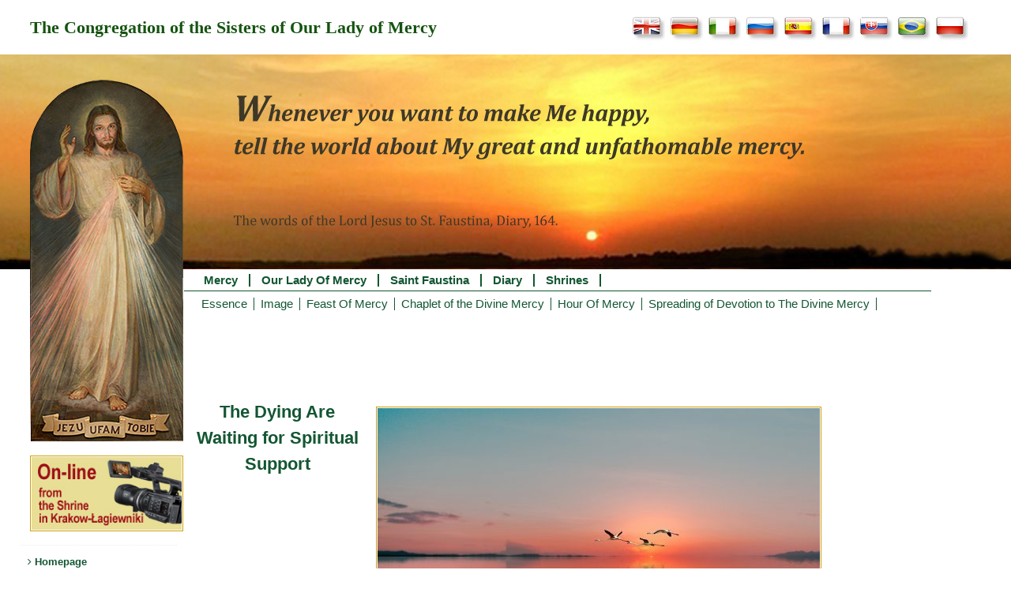

--- FILE ---
content_type: text/html; charset=UTF-8
request_url: https://www.saint-faustina.org/the-dying-are-waiting-for-spiritual-support/
body_size: 10957
content:





<!DOCTYPE html>
<html lang="en">
    <head>
        
    <!-- Google tag (gtag.js) -->
    <script async src="https://www.googletagmanager.com/gtag/js?id=G-LCRJYC9P2P"></script>
    <script>
        window.dataLayer = window.dataLayer || [];
        function gtag(){dataLayer.push(arguments);}
        gtag('js', new Date());
        gtag('config', 'G-LCRJYC9P2P');
    </script>
    <meta charset="UTF-8" />
    <meta name="viewport" content="width=device-width, initial-scale=1">
    <meta name="apple-itunes-app" content="app-id=1301359509">
    <meta property="og:image" content="https://www.faustyna.pl/zmbm/wp-content/themes/ZMBM_theme_1/img/headers/Faustyna_FG.jpg">
    <meta property="og:image:type" content="image/png">
    <meta property="og:image:width" content="195">
    <meta property="og:image:height" content="241">
    <meta http-equiv="cache-control" content="public, max-age=3600, must-revalidate" />
    <meta name="robots" content="max-image-preview:large" />                    <title>The Dying Are Waiting for Spiritual Support | Mercy - Saint Faustina - Diary - Jesus, I trust in You - Congregation</title>
                <link href="https://www.saint-faustina.org/wp-content/themes/ZMBM_theme_1/style.css?ver=1.4.9" rel="stylesheet" type="text/css" />
        <link href="https://www.saint-faustina.org/wp-content/themes/ZMBM_theme_1/editor-style.css?ver=1.0.0" rel="stylesheet" type="text/css" />
        <link href="https://www.saint-faustina.org/wp-content/themes/ZMBM_theme_1/faustyna-nowenna_1501.css" rel="stylesheet" type="text/css" />
        <link href="https://www.saint-faustina.org/wp-content/themes/ZMBM_theme_1/style_koronka.css?1768801358" rel="stylesheet" type="text/css" />
        <link rel="shortcut icon" href="https://www.saint-faustina.org/wp-content/themes/ZMBM_theme_1/favicon.ico" />
        <meta name='robots' content='max-image-preview:large' />
<link rel="alternate" title="oEmbed (JSON)" type="application/json+oembed" href="https://www.saint-faustina.org/wp-json/oembed/1.0/embed?url=https%3A%2F%2Fwww.saint-faustina.org%2Fthe-dying-are-waiting-for-spiritual-support%2F" />
<link rel="alternate" title="oEmbed (XML)" type="text/xml+oembed" href="https://www.saint-faustina.org/wp-json/oembed/1.0/embed?url=https%3A%2F%2Fwww.saint-faustina.org%2Fthe-dying-are-waiting-for-spiritual-support%2F&#038;format=xml" />
<style id='wp-img-auto-sizes-contain-inline-css' type='text/css'>
img:is([sizes=auto i],[sizes^="auto," i]){contain-intrinsic-size:3000px 1500px}
/*# sourceURL=wp-img-auto-sizes-contain-inline-css */
</style>
<style id='wp-emoji-styles-inline-css' type='text/css'>

	img.wp-smiley, img.emoji {
		display: inline !important;
		border: none !important;
		box-shadow: none !important;
		height: 1em !important;
		width: 1em !important;
		margin: 0 0.07em !important;
		vertical-align: -0.1em !important;
		background: none !important;
		padding: 0 !important;
	}
/*# sourceURL=wp-emoji-styles-inline-css */
</style>
<style id='wp-block-library-inline-css' type='text/css'>
:root{--wp-block-synced-color:#7a00df;--wp-block-synced-color--rgb:122,0,223;--wp-bound-block-color:var(--wp-block-synced-color);--wp-editor-canvas-background:#ddd;--wp-admin-theme-color:#007cba;--wp-admin-theme-color--rgb:0,124,186;--wp-admin-theme-color-darker-10:#006ba1;--wp-admin-theme-color-darker-10--rgb:0,107,160.5;--wp-admin-theme-color-darker-20:#005a87;--wp-admin-theme-color-darker-20--rgb:0,90,135;--wp-admin-border-width-focus:2px}@media (min-resolution:192dpi){:root{--wp-admin-border-width-focus:1.5px}}.wp-element-button{cursor:pointer}:root .has-very-light-gray-background-color{background-color:#eee}:root .has-very-dark-gray-background-color{background-color:#313131}:root .has-very-light-gray-color{color:#eee}:root .has-very-dark-gray-color{color:#313131}:root .has-vivid-green-cyan-to-vivid-cyan-blue-gradient-background{background:linear-gradient(135deg,#00d084,#0693e3)}:root .has-purple-crush-gradient-background{background:linear-gradient(135deg,#34e2e4,#4721fb 50%,#ab1dfe)}:root .has-hazy-dawn-gradient-background{background:linear-gradient(135deg,#faaca8,#dad0ec)}:root .has-subdued-olive-gradient-background{background:linear-gradient(135deg,#fafae1,#67a671)}:root .has-atomic-cream-gradient-background{background:linear-gradient(135deg,#fdd79a,#004a59)}:root .has-nightshade-gradient-background{background:linear-gradient(135deg,#330968,#31cdcf)}:root .has-midnight-gradient-background{background:linear-gradient(135deg,#020381,#2874fc)}:root{--wp--preset--font-size--normal:16px;--wp--preset--font-size--huge:42px}.has-regular-font-size{font-size:1em}.has-larger-font-size{font-size:2.625em}.has-normal-font-size{font-size:var(--wp--preset--font-size--normal)}.has-huge-font-size{font-size:var(--wp--preset--font-size--huge)}.has-text-align-center{text-align:center}.has-text-align-left{text-align:left}.has-text-align-right{text-align:right}.has-fit-text{white-space:nowrap!important}#end-resizable-editor-section{display:none}.aligncenter{clear:both}.items-justified-left{justify-content:flex-start}.items-justified-center{justify-content:center}.items-justified-right{justify-content:flex-end}.items-justified-space-between{justify-content:space-between}.screen-reader-text{border:0;clip-path:inset(50%);height:1px;margin:-1px;overflow:hidden;padding:0;position:absolute;width:1px;word-wrap:normal!important}.screen-reader-text:focus{background-color:#ddd;clip-path:none;color:#444;display:block;font-size:1em;height:auto;left:5px;line-height:normal;padding:15px 23px 14px;text-decoration:none;top:5px;width:auto;z-index:100000}html :where(.has-border-color){border-style:solid}html :where([style*=border-top-color]){border-top-style:solid}html :where([style*=border-right-color]){border-right-style:solid}html :where([style*=border-bottom-color]){border-bottom-style:solid}html :where([style*=border-left-color]){border-left-style:solid}html :where([style*=border-width]){border-style:solid}html :where([style*=border-top-width]){border-top-style:solid}html :where([style*=border-right-width]){border-right-style:solid}html :where([style*=border-bottom-width]){border-bottom-style:solid}html :where([style*=border-left-width]){border-left-style:solid}html :where(img[class*=wp-image-]){height:auto;max-width:100%}:where(figure){margin:0 0 1em}html :where(.is-position-sticky){--wp-admin--admin-bar--position-offset:var(--wp-admin--admin-bar--height,0px)}@media screen and (max-width:600px){html :where(.is-position-sticky){--wp-admin--admin-bar--position-offset:0px}}

/*# sourceURL=wp-block-library-inline-css */
</style>
<style id='classic-theme-styles-inline-css' type='text/css'>
/*! This file is auto-generated */
.wp-block-button__link{color:#fff;background-color:#32373c;border-radius:9999px;box-shadow:none;text-decoration:none;padding:calc(.667em + 2px) calc(1.333em + 2px);font-size:1.125em}.wp-block-file__button{background:#32373c;color:#fff;text-decoration:none}
/*# sourceURL=/wp-includes/css/classic-themes.min.css */
</style>
<link rel='stylesheet' id='blueimp-gallery-css' href='https://www.saint-faustina.org/wp-content/plugins/blueimp-lightbox/css/blueimp-gallery.css?ver=1.0.0' type='text/css' media='all' />
<link rel='stylesheet' id='blueimp-gallery-indicator-css' href='https://www.saint-faustina.org/wp-content/plugins/blueimp-lightbox/css/blueimp-gallery-indicator.css?ver=1.0.0' type='text/css' media='all' />
<link rel='stylesheet' id='blueimp-gallery-video-css' href='https://www.saint-faustina.org/wp-content/plugins/blueimp-lightbox/css/blueimp-gallery-video.css?ver=1.0.0' type='text/css' media='all' />
<link rel='stylesheet' id='main-style-css' href='https://www.saint-faustina.org/wp-content/plugins/category-post-list-widget/css/main.css?ver=6.9' type='text/css' media='all' />
<link rel='stylesheet' id='slick-style-css' href='https://www.saint-faustina.org/wp-content/plugins/category-post-list-widget/css/slick.css?ver=6.9' type='text/css' media='all' />
<link rel='stylesheet' id='slick-theme-css' href='https://www.saint-faustina.org/wp-content/plugins/category-post-list-widget/css/slick-theme.css?ver=6.9' type='text/css' media='all' />
<link rel='stylesheet' id='bwg_fonts-css' href='https://www.saint-faustina.org/wp-content/plugins/photo-gallery/css/bwg-fonts/fonts.css?ver=0.0.1' type='text/css' media='all' />
<link rel='stylesheet' id='sumoselect-css' href='https://www.saint-faustina.org/wp-content/plugins/photo-gallery/css/sumoselect.min.css?ver=3.4.6' type='text/css' media='all' />
<link rel='stylesheet' id='mCustomScrollbar-css' href='https://www.saint-faustina.org/wp-content/plugins/photo-gallery/css/jquery.mCustomScrollbar.min.css?ver=3.1.5' type='text/css' media='all' />
<link rel='stylesheet' id='bwg_googlefonts-css' href='https://fonts.googleapis.com/css?family=Ubuntu&#038;subset=greek,latin,greek-ext,vietnamese,cyrillic-ext,latin-ext,cyrillic' type='text/css' media='all' />
<link rel='stylesheet' id='bwg_frontend-css' href='https://www.saint-faustina.org/wp-content/plugins/photo-gallery/css/styles.min.css?ver=1.8.35' type='text/css' media='all' />
<link rel='stylesheet' id='ce_responsive-css' href='https://www.saint-faustina.org/wp-content/plugins/simple-embed-code/css/video-container.min.css?ver=2.5.1' type='text/css' media='all' />
<script type="text/javascript" src="https://www.saint-faustina.org/wp-includes/js/jquery/jquery.min.js?ver=3.7.1" id="jquery-core-js"></script>
<script type="text/javascript" src="https://www.saint-faustina.org/wp-includes/js/jquery/jquery-migrate.min.js?ver=3.4.1" id="jquery-migrate-js"></script>
<script type="text/javascript" src="https://www.saint-faustina.org/wp-content/plugins/category-post-list-widget/js/slick.min.js?ver=6.9" id="slick_js-js"></script>
<script type="text/javascript" src="https://www.saint-faustina.org/wp-content/plugins/photo-gallery/js/jquery.sumoselect.min.js?ver=3.4.6" id="sumoselect-js"></script>
<script type="text/javascript" src="https://www.saint-faustina.org/wp-content/plugins/photo-gallery/js/tocca.min.js?ver=2.0.9" id="bwg_mobile-js"></script>
<script type="text/javascript" src="https://www.saint-faustina.org/wp-content/plugins/photo-gallery/js/jquery.mCustomScrollbar.concat.min.js?ver=3.1.5" id="mCustomScrollbar-js"></script>
<script type="text/javascript" src="https://www.saint-faustina.org/wp-content/plugins/photo-gallery/js/jquery.fullscreen.min.js?ver=0.6.0" id="jquery-fullscreen-js"></script>
<script type="text/javascript" id="bwg_frontend-js-extra">
/* <![CDATA[ */
var bwg_objectsL10n = {"bwg_field_required":"field is required.","bwg_mail_validation":"This is not a valid email address.","bwg_search_result":"There are no images matching your search.","bwg_select_tag":"Select Tag","bwg_order_by":"Order By","bwg_search":"Search","bwg_show_ecommerce":"Show Ecommerce","bwg_hide_ecommerce":"Hide Ecommerce","bwg_show_comments":"Show Comments","bwg_hide_comments":"Hide Comments","bwg_restore":"Restore","bwg_maximize":"Maximize","bwg_fullscreen":"Fullscreen","bwg_exit_fullscreen":"Exit Fullscreen","bwg_search_tag":"SEARCH...","bwg_tag_no_match":"No tags found","bwg_all_tags_selected":"All tags selected","bwg_tags_selected":"tags selected","play":"Play","pause":"Pause","is_pro":"","bwg_play":"Play","bwg_pause":"Pause","bwg_hide_info":"Hide info","bwg_show_info":"Show info","bwg_hide_rating":"Hide rating","bwg_show_rating":"Show rating","ok":"Ok","cancel":"Cancel","select_all":"Select all","lazy_load":"0","lazy_loader":"https://www.saint-faustina.org/wp-content/plugins/photo-gallery/images/ajax_loader.png","front_ajax":"0","bwg_tag_see_all":"see all tags","bwg_tag_see_less":"see less tags"};
//# sourceURL=bwg_frontend-js-extra
/* ]]> */
</script>
<script type="text/javascript" src="https://www.saint-faustina.org/wp-content/plugins/photo-gallery/js/scripts.min.js?ver=1.8.35" id="bwg_frontend-js"></script>
<link rel="https://api.w.org/" href="https://www.saint-faustina.org/wp-json/" /><link rel="alternate" title="JSON" type="application/json" href="https://www.saint-faustina.org/wp-json/wp/v2/pages/10651" /><link rel="EditURI" type="application/rsd+xml" title="RSD" href="https://www.saint-faustina.org/xmlrpc.php?rsd" />
<meta name="generator" content="WordPress 6.9" />
<link rel="canonical" href="https://www.saint-faustina.org/the-dying-are-waiting-for-spiritual-support/" />
<link rel='shortlink' href='https://www.saint-faustina.org/?p=10651' />
<style type="text/css">
	/* Form Width */
	div#vfb-form-1 {
		width: auto;
	}
	/* Fieldsets */
	.vfb-form-1 fieldset {
		background-color: #eeeeee;
		border: 1px solid #d3d3d3;
	}

	/* Legends */
	.vfb-form-1 .vfb-legend {
		border-bottom: 1px solid #cccccc;
		color: #990000;
	}

	/* Sections */
	.vfb-form-1 .vfb-section-div {
		background-color: #d4d4d4;
		border: 0px solid ;
		color: #373737;
	}

		.vfb-form-1 .vfb-section-div h4 {
			border-bottom: 0px solid ;
		}

	/* Labels */
	.vfb-form-1 label.vfb-desc,
	.vfb-form-1 .verification,
	.vfb-form-1 .vfb-page-counter {
		font-weight: bold;
		font-size: 12px;
		color: #000000;
	}

		.vfb-form-1 label .vfb-required-asterisk {
			color: #bc1212;
		}

	/* Fields */
	.vfb-form-1 input.vfb-text,
	.vfb-form-1 textarea.vfb-textarea {
		background-color: #fafafa;
		font-weight: normal;
		font-size: 12px;
		color: #000000;
	}

	/* Descriptions */
	.vfb-form-1 li span label {
		font-weight: normal;
		font-size: 11px;
		color: #000000;
	}

	/* Instructions */
	.vfb-form-1 .vfb-item-instructions {
	    background-color: #e3e3e3;
	    border: 0px solid ;
	    color: #000000;
	}

	/* Paging Button */
	.vfb-form-1 .vfb-page-next {
		background-color: #5b8498;
		font-weight: normal;
		font-size: 12px;
		color: #ffffff;
	}

		.vfb-form-1 .vfb-page-next:hover {
			background-color: #3d5865;
		}

	/* Validation */
	.vfb-form-1 input.vfb-text.vfb-error,
	.vfb-form-1 input[type="text"].vfb-text.vfb-error,
	.vfb-form-1 input[type="tel"].vfb-text.vfb-error,
	.vfb-form-1 input[type="email"].vfb-text.vfb-error,
	.vfb-form-1 input[type="url"].vfb-text.vfb-error,
	.vfb-form-1 select.vfb-select.vfb-error,
	.vfb-form-1 textarea.vfb-textarea.vfb-error {
		border: 1px solid red;
	}

		.vfb-form-1 label.vfb-error {
			font-weight: bold;
			font-size: 11px;
			color: red;
		}

/* Custom Rules */

</style>
<style type="text/css">
	/* Form Width */
	div#vfb-form-2 {
		width: auto;
	}
	/* Fieldsets */
	.vfb-form-2 fieldset {
		background-color: #eeeeee;
		border: 1px solid #d3d3d3;
	}

	/* Legends */
	.vfb-form-2 .vfb-legend {
		border-bottom: 1px solid #cccccc;
		color: #990000;
	}

	/* Sections */
	.vfb-form-2 .vfb-section-div {
		background-color: #d4d4d4;
		border: 0px solid ;
		color: #373737;
	}

		.vfb-form-2 .vfb-section-div h4 {
			border-bottom: 0px solid ;
		}

	/* Labels */
	.vfb-form-2 label.vfb-desc,
	.vfb-form-2 .verification,
	.vfb-form-2 .vfb-page-counter {
		font-weight: bold;
		font-size: 12px;
		color: #000000;
	}

		.vfb-form-2 label .vfb-required-asterisk {
			color: #bc1212;
		}

	/* Fields */
	.vfb-form-2 input.vfb-text,
	.vfb-form-2 textarea.vfb-textarea {
		background-color: #fafafa;
		font-weight: normal;
		font-size: 12px;
		color: #000000;
	}

	/* Descriptions */
	.vfb-form-2 li span label {
		font-weight: normal;
		font-size: 11px;
		color: #000000;
	}

	/* Instructions */
	.vfb-form-2 .vfb-item-instructions {
	    background-color: #e3e3e3;
	    border: 0px solid ;
	    color: #000000;
	}

	/* Paging Button */
	.vfb-form-2 .vfb-page-next {
		background-color: #5b8498;
		font-weight: normal;
		font-size: 12px;
		color: #ffffff;
	}

		.vfb-form-2 .vfb-page-next:hover {
			background-color: #3d5865;
		}

	/* Validation */
	.vfb-form-2 input.vfb-text.vfb-error,
	.vfb-form-2 input[type="text"].vfb-text.vfb-error,
	.vfb-form-2 input[type="tel"].vfb-text.vfb-error,
	.vfb-form-2 input[type="email"].vfb-text.vfb-error,
	.vfb-form-2 input[type="url"].vfb-text.vfb-error,
	.vfb-form-2 select.vfb-select.vfb-error,
	.vfb-form-2 textarea.vfb-textarea.vfb-error {
		border: 1px solid red;
	}

		.vfb-form-2 label.vfb-error {
			font-weight: bold;
			font-size: 11px;
			color: red;
		}

/* Custom Rules */

</style>
<style type="text/css">
	/* Form Width */
	div#vfb-form-3 {
		width: auto;
	}
	/* Fieldsets */
	.vfb-form-3 fieldset {
		background-color: #fffcdc;
		border: 1px solid #d3d3d3;
	}

	/* Legends */
	.vfb-form-3 .vfb-legend {
		border-bottom: 1px solid #cccccc;
		color: #990000;
	}

	/* Sections */
	.vfb-form-3 .vfb-section-div {
		background-color: #ffffff;
		border: 0px solid ;
		color: #373737;
	}

		.vfb-form-3 .vfb-section-div h4 {
			border-bottom: 0px solid ;
		}

	/* Labels */
	.vfb-form-3 label.vfb-desc,
	.vfb-form-3 .verification,
	.vfb-form-3 .vfb-page-counter {
		font-weight: bold;
		font-size: 12px;
		color: #000000;
	}

		.vfb-form-3 label .vfb-required-asterisk {
			color: #bc1212;
		}

	/* Fields */
	.vfb-form-3 input.vfb-text,
	.vfb-form-3 textarea.vfb-textarea {
		background-color: #ffffff;
		font-weight: normal;
		font-size: 12px;
		color: #000000;
	}

	/* Descriptions */
	.vfb-form-3 li span label {
		font-weight: normal;
		font-size: 11px;
		color: #000000;
	}

	/* Instructions */
	.vfb-form-3 .vfb-item-instructions {
	    background-color: #e3e3e3;
	    border: 0px solid ;
	    color: #000000;
	}

	/* Paging Button */
	.vfb-form-3 .vfb-page-next {
		background-color: #5b8498;
		font-weight: normal;
		font-size: 12px;
		color: #ffffff;
	}

		.vfb-form-3 .vfb-page-next:hover {
			background-color: #3d5865;
		}

	/* Validation */
	.vfb-form-3 input.vfb-text.vfb-error,
	.vfb-form-3 input[type="text"].vfb-text.vfb-error,
	.vfb-form-3 input[type="tel"].vfb-text.vfb-error,
	.vfb-form-3 input[type="email"].vfb-text.vfb-error,
	.vfb-form-3 input[type="url"].vfb-text.vfb-error,
	.vfb-form-3 select.vfb-select.vfb-error,
	.vfb-form-3 textarea.vfb-textarea.vfb-error {
		border: 1px solid red;
	}

		.vfb-form-3 label.vfb-error {
			font-weight: bold;
			font-size: 11px;
			color: red;
		}

/* Custom Rules */

</style>
<style type="text/css">
	/* Form Width */
	div#vfb-form-5 {
		width: auto;
	}
	/* Fieldsets */
	.vfb-form-5 fieldset {
		background-color: #fffcdc;
		border: 1px solid #d3d3d3;
	}

	/* Legends */
	.vfb-form-5 .vfb-legend {
		border-bottom: 1px solid #cccccc;
		color: #990000;
	}

	/* Sections */
	.vfb-form-5 .vfb-section-div {
		background-color: #ffffff;
		border: 0px solid ;
		color: #373737;
	}

		.vfb-form-5 .vfb-section-div h4 {
			border-bottom: 0px solid ;
		}

	/* Labels */
	.vfb-form-5 label.vfb-desc,
	.vfb-form-5 .verification,
	.vfb-form-5 .vfb-page-counter {
		font-weight: bold;
		font-size: 12px;
		color: #000000;
	}

		.vfb-form-5 label .vfb-required-asterisk {
			color: #bc1212;
		}

	/* Fields */
	.vfb-form-5 input.vfb-text,
	.vfb-form-5 textarea.vfb-textarea {
		background-color: #ffffff;
		font-weight: normal;
		font-size: 12px;
		color: #000000;
	}

	/* Descriptions */
	.vfb-form-5 li span label {
		font-weight: normal;
		font-size: 11px;
		color: #000000;
	}

	/* Instructions */
	.vfb-form-5 .vfb-item-instructions {
	    background-color: #e3e3e3;
	    border: 0px solid ;
	    color: #000000;
	}

	/* Paging Button */
	.vfb-form-5 .vfb-page-next {
		background-color: #5b8498;
		font-weight: normal;
		font-size: 12px;
		color: #ffffff;
	}

		.vfb-form-5 .vfb-page-next:hover {
			background-color: #3d5865;
		}

	/* Validation */
	.vfb-form-5 input.vfb-text.vfb-error,
	.vfb-form-5 input[type="text"].vfb-text.vfb-error,
	.vfb-form-5 input[type="tel"].vfb-text.vfb-error,
	.vfb-form-5 input[type="email"].vfb-text.vfb-error,
	.vfb-form-5 input[type="url"].vfb-text.vfb-error,
	.vfb-form-5 select.vfb-select.vfb-error,
	.vfb-form-5 textarea.vfb-textarea.vfb-error {
		border: 1px solid red;
	}

		.vfb-form-5 label.vfb-error {
			font-weight: bold;
			font-size: 11px;
			color: red;
		}

/* Custom Rules */

</style>
<style type="text/css">
	/* Form Width */
	div#vfb-form-6 {
		width: auto;
	}
	/* Fieldsets */
	.vfb-form-6 fieldset {
		background-color: #fffcdc;
		border: 1px solid #d3d3d3;
	}

	/* Legends */
	.vfb-form-6 .vfb-legend {
		border-bottom: 1px solid #cccccc;
		color: #990000;
	}

	/* Sections */
	.vfb-form-6 .vfb-section-div {
		background-color: #ffffff;
		border: 0px solid ;
		color: #373737;
	}

		.vfb-form-6 .vfb-section-div h4 {
			border-bottom: 0px solid ;
		}

	/* Labels */
	.vfb-form-6 label.vfb-desc,
	.vfb-form-6 .verification,
	.vfb-form-6 .vfb-page-counter {
		font-weight: bold;
		font-size: 12px;
		color: #000000;
	}

		.vfb-form-6 label .vfb-required-asterisk {
			color: #bc1212;
		}

	/* Fields */
	.vfb-form-6 input.vfb-text,
	.vfb-form-6 textarea.vfb-textarea {
		background-color: #ffffff;
		font-weight: normal;
		font-size: 12px;
		color: #000000;
	}

	/* Descriptions */
	.vfb-form-6 li span label {
		font-weight: normal;
		font-size: 11px;
		color: #000000;
	}

	/* Instructions */
	.vfb-form-6 .vfb-item-instructions {
	    background-color: #e3e3e3;
	    border: 0px solid ;
	    color: #000000;
	}

	/* Paging Button */
	.vfb-form-6 .vfb-page-next {
		background-color: #5b8498;
		font-weight: normal;
		font-size: 12px;
		color: #ffffff;
	}

		.vfb-form-6 .vfb-page-next:hover {
			background-color: #3d5865;
		}

	/* Validation */
	.vfb-form-6 input.vfb-text.vfb-error,
	.vfb-form-6 input[type="text"].vfb-text.vfb-error,
	.vfb-form-6 input[type="tel"].vfb-text.vfb-error,
	.vfb-form-6 input[type="email"].vfb-text.vfb-error,
	.vfb-form-6 input[type="url"].vfb-text.vfb-error,
	.vfb-form-6 select.vfb-select.vfb-error,
	.vfb-form-6 textarea.vfb-textarea.vfb-error {
		border: 1px solid red;
	}

		.vfb-form-6 label.vfb-error {
			font-weight: bold;
			font-size: 11px;
			color: red;
		}

/* Custom Rules */

</style>
<style type="text/css">
	/* Form Width */
	div#vfb-form-7 {
		width: auto;
	}
	/* Fieldsets */
	.vfb-form-7 fieldset {
		background-color: #fffcdc;
		border: 1px solid #d3d3d3;
	}

	/* Legends */
	.vfb-form-7 .vfb-legend {
		border-bottom: 1px solid #cccccc;
		color: #990000;
	}

	/* Sections */
	.vfb-form-7 .vfb-section-div {
		background-color: #ffffff;
		border: 0px solid ;
		color: #373737;
	}

		.vfb-form-7 .vfb-section-div h4 {
			border-bottom: 0px solid ;
		}

	/* Labels */
	.vfb-form-7 label.vfb-desc,
	.vfb-form-7 .verification,
	.vfb-form-7 .vfb-page-counter {
		font-weight: bold;
		font-size: 12px;
		color: #000000;
	}

		.vfb-form-7 label .vfb-required-asterisk {
			color: #bc1212;
		}

	/* Fields */
	.vfb-form-7 input.vfb-text,
	.vfb-form-7 textarea.vfb-textarea {
		background-color: #ffffff;
		font-weight: normal;
		font-size: 12px;
		color: #000000;
	}

	/* Descriptions */
	.vfb-form-7 li span label {
		font-weight: normal;
		font-size: 11px;
		color: #000000;
	}

	/* Instructions */
	.vfb-form-7 .vfb-item-instructions {
	    background-color: #e3e3e3;
	    border: 0px solid ;
	    color: #000000;
	}

	/* Paging Button */
	.vfb-form-7 .vfb-page-next {
		background-color: #5b8498;
		font-weight: normal;
		font-size: 12px;
		color: #ffffff;
	}

		.vfb-form-7 .vfb-page-next:hover {
			background-color: #3d5865;
		}

	/* Validation */
	.vfb-form-7 input.vfb-text.vfb-error,
	.vfb-form-7 input[type="text"].vfb-text.vfb-error,
	.vfb-form-7 input[type="tel"].vfb-text.vfb-error,
	.vfb-form-7 input[type="email"].vfb-text.vfb-error,
	.vfb-form-7 input[type="url"].vfb-text.vfb-error,
	.vfb-form-7 select.vfb-select.vfb-error,
	.vfb-form-7 textarea.vfb-textarea.vfb-error {
		border: 1px solid red;
	}

		.vfb-form-7 label.vfb-error {
			font-weight: bold;
			font-size: 11px;
			color: red;
		}

/* Custom Rules */

</style>
<style type="text/css">
	/* Form Width */
	div#vfb-form-8 {
		width: auto;
	}
	/* Fieldsets */
	.vfb-form-8 fieldset {
		background-color: #fffcdc;
		border: 1px solid #d3d3d3;
	}

	/* Legends */
	.vfb-form-8 .vfb-legend {
		border-bottom: 1px solid #cccccc;
		color: #990000;
	}

	/* Sections */
	.vfb-form-8 .vfb-section-div {
		background-color: #ffffff;
		border: 0px solid ;
		color: #373737;
	}

		.vfb-form-8 .vfb-section-div h4 {
			border-bottom: 0px solid ;
		}

	/* Labels */
	.vfb-form-8 label.vfb-desc,
	.vfb-form-8 .verification,
	.vfb-form-8 .vfb-page-counter {
		font-weight: bold;
		font-size: 12px;
		color: #000000;
	}

		.vfb-form-8 label .vfb-required-asterisk {
			color: #bc1212;
		}

	/* Fields */
	.vfb-form-8 input.vfb-text,
	.vfb-form-8 textarea.vfb-textarea {
		background-color: #ffffff;
		font-weight: normal;
		font-size: 12px;
		color: #000000;
	}

	/* Descriptions */
	.vfb-form-8 li span label {
		font-weight: normal;
		font-size: 11px;
		color: #000000;
	}

	/* Instructions */
	.vfb-form-8 .vfb-item-instructions {
	    background-color: #e3e3e3;
	    border: 0px solid ;
	    color: #000000;
	}

	/* Paging Button */
	.vfb-form-8 .vfb-page-next {
		background-color: #5b8498;
		font-weight: normal;
		font-size: 12px;
		color: #ffffff;
	}

		.vfb-form-8 .vfb-page-next:hover {
			background-color: #3d5865;
		}

	/* Validation */
	.vfb-form-8 input.vfb-text.vfb-error,
	.vfb-form-8 input[type="text"].vfb-text.vfb-error,
	.vfb-form-8 input[type="tel"].vfb-text.vfb-error,
	.vfb-form-8 input[type="email"].vfb-text.vfb-error,
	.vfb-form-8 input[type="url"].vfb-text.vfb-error,
	.vfb-form-8 select.vfb-select.vfb-error,
	.vfb-form-8 textarea.vfb-textarea.vfb-error {
		border: 1px solid red;
	}

		.vfb-form-8 label.vfb-error {
			font-weight: bold;
			font-size: 11px;
			color: red;
		}

/* Custom Rules */

</style>
<style type="text/css">
	/* Form Width */
	div#vfb-form-9 {
		width: auto;
	}
	/* Fieldsets */
	.vfb-form-9 fieldset {
		background-color: #fffcdc;
		border: 1px solid #d3d3d3;
	}

	/* Legends */
	.vfb-form-9 .vfb-legend {
		border-bottom: 1px solid #cccccc;
		color: #990000;
	}

	/* Sections */
	.vfb-form-9 .vfb-section-div {
		background-color: #ffffff;
		border: 0px solid ;
		color: #373737;
	}

		.vfb-form-9 .vfb-section-div h4 {
			border-bottom: 0px solid ;
		}

	/* Labels */
	.vfb-form-9 label.vfb-desc,
	.vfb-form-9 .verification,
	.vfb-form-9 .vfb-page-counter {
		font-weight: bold;
		font-size: 12px;
		color: #000000;
	}

		.vfb-form-9 label .vfb-required-asterisk {
			color: #bc1212;
		}

	/* Fields */
	.vfb-form-9 input.vfb-text,
	.vfb-form-9 textarea.vfb-textarea {
		background-color: #ffffff;
		font-weight: normal;
		font-size: 12px;
		color: #000000;
	}

	/* Descriptions */
	.vfb-form-9 li span label {
		font-weight: normal;
		font-size: 11px;
		color: #000000;
	}

	/* Instructions */
	.vfb-form-9 .vfb-item-instructions {
	    background-color: #e3e3e3;
	    border: 0px solid ;
	    color: #000000;
	}

	/* Paging Button */
	.vfb-form-9 .vfb-page-next {
		background-color: #5b8498;
		font-weight: normal;
		font-size: 12px;
		color: #ffffff;
	}

		.vfb-form-9 .vfb-page-next:hover {
			background-color: #3d5865;
		}

	/* Validation */
	.vfb-form-9 input.vfb-text.vfb-error,
	.vfb-form-9 input[type="text"].vfb-text.vfb-error,
	.vfb-form-9 input[type="tel"].vfb-text.vfb-error,
	.vfb-form-9 input[type="email"].vfb-text.vfb-error,
	.vfb-form-9 input[type="url"].vfb-text.vfb-error,
	.vfb-form-9 select.vfb-select.vfb-error,
	.vfb-form-9 textarea.vfb-textarea.vfb-error {
		border: 1px solid red;
	}

		.vfb-form-9 label.vfb-error {
			font-weight: bold;
			font-size: 11px;
			color: red;
		}

/* Custom Rules */

</style>
<!-- <meta name="vfbPro" version="2.5.1" /> -->
        <link rel='stylesheet'  href='https://www.saint-faustina.org/wp-includes/js/mediaelement/mediaelementplayer.min.css?ver=2.13.0' type='text/css' media='all' />
        <link rel='stylesheet'  href='https://www.saint-faustina.org/wp-includes/js/mediaelement/wp-mediaelement.css?ver=3.9.1' type='text/css' media='all' />
        <link rel='stylesheet'  href='https://www.saint-faustina.org/wp-includes/js/imgareaselect/imgareaselect.css?ver=0.9.8' type='text/css' media='all' />
        <link rel="stylesheet" href="https://cdnjs.cloudflare.com/ajax/libs/font-awesome/4.7.0/css/font-awesome.min.css">
                <script type='text/javascript' src='https://code.jquery.com/jquery-1.12.4.min.js'></script>
        <script type="text/javascript" src="https://code.jquery.com/ui/1.12.0/jquery-ui.min.js"></script>

        <script>//<![CDATA[
            $(window).load(function () {
                $('.insidemenu > li a').click(function () {
                    $(this).parent().find('ul').toggle();
                });
            }); //]]>
        </script>
    </head>
    <body>
        <!--nowa wienieta początek-->
        <div class="wrapper">
            <!--            start wersji jezykowej-->
            <div class="container">
                <div class="header_content">
                    The Congregation of the Sisters of Our Lady of Mercy                </div>
                
                <!--                <div class="header_sentence"></div>-->



                                    <div class="lang_icons">
                        <a href="https://www.saint-faustina.org" id="en"><img src="https://www.saint-faustina.org/wp-content/themes/ZMBM_theme_1/img/en.jpg" alt="lang"></a>
                        <a href="https://www.heiligefaustina.de" id="de"><img src="https://www.saint-faustina.org/wp-content/themes/ZMBM_theme_1/img/de.jpg" alt="lang"></a>
                        <a href="https://www.suorfaustina.it" id="it"><img src="https://www.saint-faustina.org/wp-content/themes/ZMBM_theme_1/img/it.jpg" alt="lang"></a>
                        <a href="https://xn--80aaxusgfg.com/" id="ru"><img src="https://www.saint-faustina.org/wp-content/themes/ZMBM_theme_1/img/ru.jpg" alt="lang"></a>
                        <a href="https://www.santafaustina.es" id="es"><img src="https://www.saint-faustina.org/wp-content/themes/ZMBM_theme_1/img/es.jpg" alt="lang"></a>
                        <a href="https://www.soeurfaustine.fr" id="fr"><img src="https://www.saint-faustina.org/wp-content/themes/ZMBM_theme_1/img/fr.jpg" alt="lang"></a>
                        <a href="https://www.milosrdenstvo.sk/" id="sk"><img src="https://www.saint-faustina.org/wp-content/themes/ZMBM_theme_1/img/sk.jpg" alt="lang"></a>
                        <a href="https://www.santafaustina.com.br" id="br"><img src="https://www.saint-faustina.org/wp-content/themes/ZMBM_theme_1/img/br.jpg" alt="lang"></a>
                        <a href="https://www.faustyna.pl" id="pl"><img src="https://www.saint-faustina.org/wp-content/themes/ZMBM_theme_1/img/pl.jpg" alt="lang"></a>
                        <!-- <a href="http://www.wroclaw.faustyna.pl/" id="eu"><img src="https://www.saint-faustina.org/wp-content/themes/ZMBM_theme_1/img/ue.jpg" alt="lang"></a> -->
                    </div>
                            </div>
            <!--            koniec wersji jezykowej-->


            <div class="header_block">
                <ul class="slide-show" id="slideshow">
                                            <li style="background-image: url(https://www.saint-faustina.org/wp-content/themes/ZMBM_theme_1/img/headers/header_1_JM_en.jpg)"></li>
                        <li style="background-image: url(https://www.saint-faustina.org/wp-content/themes/ZMBM_theme_1/img/headers/header_1_MB_en.jpg)"></li>
                        <li style="background-image: url(https://www.saint-faustina.org/wp-content/themes/ZMBM_theme_1/img/headers/header_1_SF_en.jpg)"></li>
                                    </ul>
                <!--                wrapper do obrazka-->
                <div class="header_container">
                    <div id="wrapper_bottom">
                    </div>
                </div>
            </div>

            <div class="header_container">
                <div class="page_block">
                    <div class="section_block">
                        <div class="photo_block_inner">
                            <div class="photo_block">
                                <!--wrapper do obrazka-->
                                <div id="img_wrapper_top">
                                    <ul class="slide-show" id="slideshow2">
                                                                                    <li style="background-image: url(https://www.saint-faustina.org/wp-content/themes/ZMBM_theme_1/img/headers/Jezus_Milosierny.png)"></li>
                                            <li style="background-image: url(https://www.saint-faustina.org/wp-content/themes/ZMBM_theme_1/img/headers/Matka_Boza_Milosierdzia.png)"></li>
                                            <li style="background-image: url(https://www.saint-faustina.org/wp-content/themes/ZMBM_theme_1/img/headers/Siostra_Faustyna.png)"></li>
                                                                            </ul>
                                    <div id="img_wrapper_bottom"></div>
                                </div>
                                <div class="sidebar1">
    <div class="left-side-header-image">
    </div>

            <div class="sidebar1_welcome"><a href="/online-transmission/"><img class="left_menu_images online" src="https://www.saint-faustina.org/wp-content/themes/ZMBM_theme_1/img/transmisja-online_en.jpg" alt="Webcam on-line from the Shrine in Krakow-Łagiewniki"/> </a></div>
        <div class="sidebar1_menu">
        <div class="menu-lewe-menu-container"><ul><li ><a style="padding-left:10px"  href="https://www.saint-faustina.org/"><i class="fa fa-angle-right" aria-hidden="true"></i> Homepage</a></li>
<li ><a style="padding-left:10px"  href="https://www.saint-faustina.org/congregation/"><i class="fa fa-angle-right" aria-hidden="true"></i> Congregation</a></li>
<li ><a style="padding-left:10px"  href="https://www.saint-faustina.org/contacts/"><i class="fa fa-angle-right" aria-hidden="true"></i> Contacts</a></li>
<li ><a style="padding-left:10px"  href="https://www.saint-faustina.org/vocation-work/"><i class="fa fa-angle-right" aria-hidden="true"></i> Vocation work</a></li>
<li ><a style="padding-left:10px"  href="https://www.faustinum.pl/en/en-2/"><i class="fa fa-angle-right" aria-hidden="true"></i> The Faustinum Association</a></li>
<li ><a style="padding-left:10px"  href="https://www.misericordia.faustyna.net/en_GB/index"><i class="fa fa-angle-right" aria-hidden="true"></i> Misericordia Publishing House</a></li>
<li ><a style="padding-left:10px"  href="https://www.saint-faustina.org/support/"><i class="fa fa-angle-right" aria-hidden="true"></i> Support</a></li>
</ul></div>        <!-- end .sidebar1_menu --></div>
    <div class="search_module">
        <div class="sidebar1_search">Search</div>
        <form method="get" action="https://www.saint-faustina.org/">
            <div class="search">
                <input id="mod_search_searchword" class="search-field" type="search" title="Enter text" name="s" value="" placeholder="Enter text...">
                <br />
                <input class="button" type="submit" value="Search">
            </div>
        </form>
    </div>

                    <div class="left_images">
            <a href="https://www.saint-faustina.org/patron-saint-for-the-draw/"><img class="left_menu_images" src="https://www.saint-faustina.org/wp-content/themes/ZMBM_theme_1/img/Patron2026_en.jpg" alt="Patron Saint for 2026 the draw" title="Patron of the year 2026"></a>
        </div>
    


    <!--end .sidebar1 --></div>
                            </div>  <!--photo_block-->

                            <div class="content_block">
                                <div class="content_block_inner">

                                    <!--nowa wienieta koniec-->
                                    <!--end .div container -->
<div class="siteHeader">
    <div class="floatleft">
        <div class="menu-naglowkowe-menu-container"><ul id="menu-naglowkowe-menu" class="menu"><li id="menu-item-4" class="menu-item menu-item-type-custom menu-item-object-custom menu-item-4"><a href="https://www.saint-faustina.org/mercy/">Mercy</a></li>
<li id="menu-item-5" class="menu-item menu-item-type-custom menu-item-object-custom menu-item-5"><a href="https://www.saint-faustina.org/our-lady-of-mercy-2/">Our Lady Of Mercy</a></li>
<li id="menu-item-6" class="menu-item menu-item-type-custom menu-item-object-custom menu-item-6"><a href="https://www.saint-faustina.org/saint-faustina/">Saint Faustina</a></li>
<li id="menu-item-7" class="menu-item menu-item-type-custom menu-item-object-custom menu-item-7"><a href="https://www.saint-faustina.org/diary/">Diary</a></li>
<li id="menu-item-8" class="menu-item menu-item-type-custom menu-item-object-custom menu-item-8"><a href="https://www.saint-faustina.org/shrines/">Shrines</a></li>
</ul></div>    </div>
    <div style="float: left;">
        <div class="menu-naglowkowe-podmenu-container"><ul id="menu-naglowkowe-podmenu" class="menu"><li id="menu-item-3207" class="menu-item menu-item-type-custom menu-item-object-custom menu-item-3207"><a href="https://www.saint-faustina.org/essence/">Essence</a></li>
<li id="menu-item-9" class="menu-item menu-item-type-custom menu-item-object-custom menu-item-9"><a href="https://www.saint-faustina.org/image/">Image</a></li>
<li id="menu-item-10" class="menu-item menu-item-type-custom menu-item-object-custom menu-item-10"><a href="https://www.saint-faustina.org/feast-of-mercy/">Feast Of Mercy</a></li>
<li id="menu-item-11" class="menu-item menu-item-type-custom menu-item-object-custom menu-item-11"><a href="https://www.saint-faustina.org/chaplet-of-the-divine-mercy/">Chaplet of the Divine Mercy</a></li>
<li id="menu-item-12" class="menu-item menu-item-type-custom menu-item-object-custom menu-item-12"><a href="https://www.saint-faustina.org/hour-of-mercy/">Hour Of Mercy</a></li>
<li id="menu-item-13" class="menu-item menu-item-type-custom menu-item-object-custom menu-item-13"><a href="https://www.saint-faustina.org/spreading-of-devotion-to-the-divine-mercy/">Spreading of Devotion to The Divine Mercy</a></li>
</ul></div>    </div>
    <div class="content">
        
  <div class="content_section_menu">
                                  <div class="title_section_menu">The Dying Are Waiting for Spiritual Support <!-- end .title --></div>
              <div class="content_details"><p><a href="https://www.saint-faustina.org/wp-content/uploads/sites/4/2023/01/27-a-enriquelopezgarre-z-Pixabay.jpg" data-gallery><img fetchpriority="high" decoding="async" class="size-medium wp-image-11717 alignnone" src="https://www.saint-faustina.org/wp-content/uploads/sites/4/2023/01/27-a-enriquelopezgarre-z-Pixabay-560x333.jpg" alt="" width="560" height="333" srcset="https://www.saint-faustina.org/wp-content/uploads/sites/4/2023/01/27-a-enriquelopezgarre-z-Pixabay-560x333.jpg 560w, https://www.saint-faustina.org/wp-content/uploads/sites/4/2023/01/27-a-enriquelopezgarre-z-Pixabay-140x83.jpg 140w, https://www.saint-faustina.org/wp-content/uploads/sites/4/2023/01/27-a-enriquelopezgarre-z-Pixabay-768x457.jpg 768w, https://www.saint-faustina.org/wp-content/uploads/sites/4/2023/01/27-a-enriquelopezgarre-z-Pixabay.jpg 1024w" sizes="(max-width: 560px) 100vw, 560px" /></a></p>
<p style="text-align: justify">The Chaplet for the Dying project supports a daily average of 125 moribund, whose names have been reported to us by SMS or e-mail. The moribund are spiritually supported not only by people from Poland, but also from other countries worldwide, who have declared their willingness to hold vigil on a selected day and time to pray the Chaplet of Divine Mercy for the intention of the person whose name they have received by text message or e-mail. We still need more people who will take up this ministry of mercy, so that help will quickly reach those who are the weakest, but are making the most important decisions and fighting the most difficult fights of their lives. I<a href="http://Chaplet for the Dying | Mercy - Saint Faustina - Diary - Jesus, I trust in You - Congregation (saint-faustina.org)">nformation about the project and applications are accessible</a> via <a href="http://www.saint-faustina.org">www.saint-faustina.org</a>. The work is carried out by the Congregation of the Sisters of Our Lady of Mercy’s Shrine of Divine Mercy in Krakow-Łagiewniki at: <a href="http://www.faustyna.pl">www.faustyna.pl</a>.</p>
                  <div class="back_button">
                      <a href="javascript:history.go(-1)">Back</a>
                  </div>
                  <!-- end .content_text --></div>
                    <!-- end .content_core --></div>


<script type="speculationrules">
{"prefetch":[{"source":"document","where":{"and":[{"href_matches":"/*"},{"not":{"href_matches":["/wp-*.php","/wp-admin/*","/wp-content/uploads/sites/4/*","/wp-content/*","/wp-content/plugins/*","/wp-content/themes/ZMBM_theme_1/*","/*\\?(.+)"]}},{"not":{"selector_matches":"a[rel~=\"nofollow\"]"}},{"not":{"selector_matches":".no-prefetch, .no-prefetch a"}}]},"eagerness":"conservative"}]}
</script>
<div id="blueimp-gallery" class="blueimp-gallery">
    <div class="slides"></div>
    <h3 class="title"></h3>
    <a class="prev">‹</a>
    <a class="next">›</a>
    <a class="close">×</a>
    <a class="play-pause"></a>
    <ol class="indicator"></ol>
</div>
<div id="blueimp-gallery-fullscreen" class="blueimp-gallery" data-full-screen="true">
    <div class="slides"></div>
    <h3 class="title"></h3>
    <a class="prev">‹</a>
    <a class="next">›</a>
    <a class="close">×</a>
    <a class="play-pause"></a>
    <ol class="indicator"></ol>
</div>
<script type="text/javascript" src="https://www.saint-faustina.org/wp-content/plugins/blueimp-lightbox/js/blueimp-gallery.js?ver=1.0.0" id="blueimp-gallery-js"></script>
<script type="text/javascript" src="https://www.saint-faustina.org/wp-content/plugins/blueimp-lightbox/js/blueimp-gallery-indicator.js?ver=1.0.0" id="blueimp-gallery-indicator-js"></script>
<script type="text/javascript" src="https://www.saint-faustina.org/wp-content/plugins/blueimp-lightbox/js/blueimp-gallery-fullscreen.js?ver=1.0.0" id="blueimp-gallery-fullscreen-js"></script>
<script type="text/javascript" src="https://www.saint-faustina.org/wp-content/plugins/blueimp-lightbox/js/blueimp-gallery-video.js?ver=1.0.0" id="blueimp-gallery-video-js"></script>
<script type="text/javascript" src="https://www.saint-faustina.org/wp-content/plugins/blueimp-lightbox/js/blueimp-gallery-vimeo.js?ver=1.0.0" id="blueimp-gallery-vimeo-js"></script>
<script type="text/javascript" src="https://www.saint-faustina.org/wp-content/plugins/blueimp-lightbox/js/blueimp-gallery-youtube.js?ver=1.0.0" id="blueimp-gallery-youtube-js"></script>
<script type="text/javascript" src="https://www.saint-faustina.org/wp-content/plugins/blueimp-lightbox/js/jquery.blueimp-gallery.js?ver=1.0.0" id="jquery.blueimp-gallery-js"></script>
<script id="wp-emoji-settings" type="application/json">
{"baseUrl":"https://s.w.org/images/core/emoji/17.0.2/72x72/","ext":".png","svgUrl":"https://s.w.org/images/core/emoji/17.0.2/svg/","svgExt":".svg","source":{"concatemoji":"https://www.saint-faustina.org/wp-includes/js/wp-emoji-release.min.js?ver=6.9"}}
</script>
<script type="module">
/* <![CDATA[ */
/*! This file is auto-generated */
const a=JSON.parse(document.getElementById("wp-emoji-settings").textContent),o=(window._wpemojiSettings=a,"wpEmojiSettingsSupports"),s=["flag","emoji"];function i(e){try{var t={supportTests:e,timestamp:(new Date).valueOf()};sessionStorage.setItem(o,JSON.stringify(t))}catch(e){}}function c(e,t,n){e.clearRect(0,0,e.canvas.width,e.canvas.height),e.fillText(t,0,0);t=new Uint32Array(e.getImageData(0,0,e.canvas.width,e.canvas.height).data);e.clearRect(0,0,e.canvas.width,e.canvas.height),e.fillText(n,0,0);const a=new Uint32Array(e.getImageData(0,0,e.canvas.width,e.canvas.height).data);return t.every((e,t)=>e===a[t])}function p(e,t){e.clearRect(0,0,e.canvas.width,e.canvas.height),e.fillText(t,0,0);var n=e.getImageData(16,16,1,1);for(let e=0;e<n.data.length;e++)if(0!==n.data[e])return!1;return!0}function u(e,t,n,a){switch(t){case"flag":return n(e,"\ud83c\udff3\ufe0f\u200d\u26a7\ufe0f","\ud83c\udff3\ufe0f\u200b\u26a7\ufe0f")?!1:!n(e,"\ud83c\udde8\ud83c\uddf6","\ud83c\udde8\u200b\ud83c\uddf6")&&!n(e,"\ud83c\udff4\udb40\udc67\udb40\udc62\udb40\udc65\udb40\udc6e\udb40\udc67\udb40\udc7f","\ud83c\udff4\u200b\udb40\udc67\u200b\udb40\udc62\u200b\udb40\udc65\u200b\udb40\udc6e\u200b\udb40\udc67\u200b\udb40\udc7f");case"emoji":return!a(e,"\ud83e\u1fac8")}return!1}function f(e,t,n,a){let r;const o=(r="undefined"!=typeof WorkerGlobalScope&&self instanceof WorkerGlobalScope?new OffscreenCanvas(300,150):document.createElement("canvas")).getContext("2d",{willReadFrequently:!0}),s=(o.textBaseline="top",o.font="600 32px Arial",{});return e.forEach(e=>{s[e]=t(o,e,n,a)}),s}function r(e){var t=document.createElement("script");t.src=e,t.defer=!0,document.head.appendChild(t)}a.supports={everything:!0,everythingExceptFlag:!0},new Promise(t=>{let n=function(){try{var e=JSON.parse(sessionStorage.getItem(o));if("object"==typeof e&&"number"==typeof e.timestamp&&(new Date).valueOf()<e.timestamp+604800&&"object"==typeof e.supportTests)return e.supportTests}catch(e){}return null}();if(!n){if("undefined"!=typeof Worker&&"undefined"!=typeof OffscreenCanvas&&"undefined"!=typeof URL&&URL.createObjectURL&&"undefined"!=typeof Blob)try{var e="postMessage("+f.toString()+"("+[JSON.stringify(s),u.toString(),c.toString(),p.toString()].join(",")+"));",a=new Blob([e],{type:"text/javascript"});const r=new Worker(URL.createObjectURL(a),{name:"wpTestEmojiSupports"});return void(r.onmessage=e=>{i(n=e.data),r.terminate(),t(n)})}catch(e){}i(n=f(s,u,c,p))}t(n)}).then(e=>{for(const n in e)a.supports[n]=e[n],a.supports.everything=a.supports.everything&&a.supports[n],"flag"!==n&&(a.supports.everythingExceptFlag=a.supports.everythingExceptFlag&&a.supports[n]);var t;a.supports.everythingExceptFlag=a.supports.everythingExceptFlag&&!a.supports.flag,a.supports.everything||((t=a.source||{}).concatemoji?r(t.concatemoji):t.wpemoji&&t.twemoji&&(r(t.twemoji),r(t.wpemoji)))});
//# sourceURL=https://www.saint-faustina.org/wp-includes/js/wp-emoji-loader.min.js
/* ]]> */
</script>
<!-- end .content --></div>

<div class="r_sidebar">
    <div class="left-side-panel">
        <div id="secondary-2" class="widget-area" role="complementary">
                        <!-- #secondary -->
        </div>
        <!-- end .left-side-panel --></div>
    <!-- end .r_sidebar --></div>
<!-- end .siteHeader --></div>

<!-- end .middleSite --></div>
<!-- end .content_block_inner --></div>
<!-- end .content_block --></div>

<div class="logos-links" class="nounderline">
    <p class="copyright">&nbsp;</p>

            <a href="https://www.saint-faustina.org/category/archive-news/" class="nounderline">
        <img class="logos-with-border" alt="" src="https://www.saint-faustina.org/wp-content/themes/ZMBM_theme_1/img/archiwum-wiadomosci_en.jpg">
    </a>
        <a href="https://www.saint-faustina.org/leaflet-jesus-message-of-mercy/" class="nounderline">
        <img class="logos-with-border" alt="" src="https://www.saint-faustina.org/wp-content/themes/ZMBM_theme_1/img/folder_JoM_en.jpg">
    </a>
    
    
    
            <a href="https://www.saint-faustina.org/faustyna-pl-mobile-application-for-iosandroid/" target="_blank"><img class="logos-with-border" height="83" src="https://www.saint-faustina.org/wp-content/themes/ZMBM_theme_1/img/aplikacja_mobilna_en.jpg" alt="Aplikacja mobilna faustyna.pl"></a>
    
            <a href="https://www.saint-faustina.org/category/multimedia/"><img class="logos-with-border" height="83" src="https://www.saint-faustina.org/wp-content/themes/ZMBM_theme_1/img/multimedia_footer.jpg" alt="Rekolecje"></a>
    

    

            <a href="https://www.saint-faustina.org/spots/">
            <img class="logos-with-border" height="83" src="https://www.saint-faustina.org/wp-content/themes/ZMBM_theme_1/img/spots_en.jpg">
        </a>
        
            <a href="https://www.facebook.com/groups/sanktuariumbozegomilosierdzia/" target="_blank" class="nounderline">
            <a href="https://www.facebook.com/groups/sanktuariumbozegomilosierdzia/" class="fa fa-facebook fa-bottom fa-bottom-facebook"></a>
        </a>
    

    

    <!-- end .logo-link --> </div>

<!--nowa wienieta początek-->

</div><!--div photo_block_inner-->
</div><!--div section_block-->
</div><!--div page_block-->
</div><!--div header_container-->
</div><!--div wrapper-->
<div class="wrapper_footer">

    <!--nowa wienieta koniec-->


            <!--get data from swiadectwa-->
                <!--end data from swiadectwa-->

        <div class="footer_swiadectwa">
            <div class="moduletable_swiadectwa">
                <div class="headerSwiadectwa">
                    Testimonies</div>
                <div class="singleSwiadectwo"><span class="txtSwiadectwo">In the last 2 weeks of November (which happens to be All Souls’), my infirm grandmother suffered a sharp decline in heath and was no longer responsive. Doctors pulled all tubes and asked our family to get ready. Days passed, and even after the oxygen support had been removed, she seemed to cling on <a style="color: #9c8229; font-size: 12px;" href="https://www.saint-faustina.org/testimonies//#6671">(...)</a></span><br /><span style="color:#657e73">Adrienne, 2025-11-26</span></div><div class="singleSwiadectwo"><span class="txtSwiadectwo">I wish to explain two incidents which clearly showed that what Jesus promised us through St Faustina is true. The first is that three years ago in my country Malawi, we experienced the worst cyclone in decades called cyclone Fred which originated in Madagascar and caused a lot of deaths and destruction <a style="color: #9c8229; font-size: 12px;" href="https://www.saint-faustina.org/testimonies//#6670">(...)</a></span><br /><span style="color:#657e73">Simon Mphuka, 2025-11-24</span></div><div class="singleSwiadectwo"><span class="txtSwiadectwo">I wish to sincerely thank our Merciful Saviour, Jesus because whatever He promised us through St Faustina happens. I will start with happened in August 2025. My younger brother Christopher was diagnosed with stroke. After brain scan, the doctor said the picture showed blood spill in the brain. We did <a style="color: #9c8229; font-size: 12px;" href="https://www.saint-faustina.org/testimonies//#6666">(...)</a></span><br /><span style="color:#657e73">Simon Mphuka, 2025-11-21</span></div>                <div class="linksSwiadectwa">
                    <a href="https://www.saint-faustina.org/give-testimony/" target="_self">Add your testimony</a>
                    &nbsp;&nbsp;<a href="https://www.saint-faustina.org/testimonies/" target="_self">Read all testimonies</a>
                </div>
            </div>
        </div>

        </div><!--div wrapper_footer-->
<div class="cookie_wrapper_footer">
        <div class="footer_cookie"> 
            <div class="footer_cookie_header">
                <div> 
                    <ul style="padding-left:0px; list-style-type: none; margin: 0; padding: 0; display: flex; align-items: center;"> 
                        <li style="margin-right: 10px;"><a href="https://www.saint-faustina.org/privacy-policy/">Privacy Policy</a></li> 
                        <!-- <li style="margin-right: 10px;">|</li> 
                        <li data-cookie-consent-modal="1" style="margin-right: 10px;"><a href="#">Ustawienia Cookie</a></li>  -->
                        <li style="margin-right: 10px;">|</li> 
                        <li>&copy; Copyright by The Congregation of the Sisters of Our Lady of Mercy</li> 
                    </ul> 
                </div> 
            </div> 
        </div>
</div><!--div cookie_wrapper_footer-->


<script type="speculationrules">
{"prefetch":[{"source":"document","where":{"and":[{"href_matches":"/*"},{"not":{"href_matches":["/wp-*.php","/wp-admin/*","/wp-content/uploads/sites/4/*","/wp-content/*","/wp-content/plugins/*","/wp-content/themes/ZMBM_theme_1/*","/*\\?(.+)"]}},{"not":{"selector_matches":"a[rel~=\"nofollow\"]"}},{"not":{"selector_matches":".no-prefetch, .no-prefetch a"}}]},"eagerness":"conservative"}]}
</script>
<div id="blueimp-gallery" class="blueimp-gallery">
    <div class="slides"></div>
    <h3 class="title"></h3>
    <a class="prev">‹</a>
    <a class="next">›</a>
    <a class="close">×</a>
    <a class="play-pause"></a>
    <ol class="indicator"></ol>
</div>
<div id="blueimp-gallery-fullscreen" class="blueimp-gallery" data-full-screen="true">
    <div class="slides"></div>
    <h3 class="title"></h3>
    <a class="prev">‹</a>
    <a class="next">›</a>
    <a class="close">×</a>
    <a class="play-pause"></a>
    <ol class="indicator"></ol>
</div>
<script id="wp-emoji-settings" type="application/json">
{"baseUrl":"https://s.w.org/images/core/emoji/17.0.2/72x72/","ext":".png","svgUrl":"https://s.w.org/images/core/emoji/17.0.2/svg/","svgExt":".svg","source":{"concatemoji":"https://www.saint-faustina.org/wp-includes/js/wp-emoji-release.min.js?ver=6.9"}}
</script>
<script type="module">
/* <![CDATA[ */
/*! This file is auto-generated */
const a=JSON.parse(document.getElementById("wp-emoji-settings").textContent),o=(window._wpemojiSettings=a,"wpEmojiSettingsSupports"),s=["flag","emoji"];function i(e){try{var t={supportTests:e,timestamp:(new Date).valueOf()};sessionStorage.setItem(o,JSON.stringify(t))}catch(e){}}function c(e,t,n){e.clearRect(0,0,e.canvas.width,e.canvas.height),e.fillText(t,0,0);t=new Uint32Array(e.getImageData(0,0,e.canvas.width,e.canvas.height).data);e.clearRect(0,0,e.canvas.width,e.canvas.height),e.fillText(n,0,0);const a=new Uint32Array(e.getImageData(0,0,e.canvas.width,e.canvas.height).data);return t.every((e,t)=>e===a[t])}function p(e,t){e.clearRect(0,0,e.canvas.width,e.canvas.height),e.fillText(t,0,0);var n=e.getImageData(16,16,1,1);for(let e=0;e<n.data.length;e++)if(0!==n.data[e])return!1;return!0}function u(e,t,n,a){switch(t){case"flag":return n(e,"\ud83c\udff3\ufe0f\u200d\u26a7\ufe0f","\ud83c\udff3\ufe0f\u200b\u26a7\ufe0f")?!1:!n(e,"\ud83c\udde8\ud83c\uddf6","\ud83c\udde8\u200b\ud83c\uddf6")&&!n(e,"\ud83c\udff4\udb40\udc67\udb40\udc62\udb40\udc65\udb40\udc6e\udb40\udc67\udb40\udc7f","\ud83c\udff4\u200b\udb40\udc67\u200b\udb40\udc62\u200b\udb40\udc65\u200b\udb40\udc6e\u200b\udb40\udc67\u200b\udb40\udc7f");case"emoji":return!a(e,"\ud83e\u1fac8")}return!1}function f(e,t,n,a){let r;const o=(r="undefined"!=typeof WorkerGlobalScope&&self instanceof WorkerGlobalScope?new OffscreenCanvas(300,150):document.createElement("canvas")).getContext("2d",{willReadFrequently:!0}),s=(o.textBaseline="top",o.font="600 32px Arial",{});return e.forEach(e=>{s[e]=t(o,e,n,a)}),s}function r(e){var t=document.createElement("script");t.src=e,t.defer=!0,document.head.appendChild(t)}a.supports={everything:!0,everythingExceptFlag:!0},new Promise(t=>{let n=function(){try{var e=JSON.parse(sessionStorage.getItem(o));if("object"==typeof e&&"number"==typeof e.timestamp&&(new Date).valueOf()<e.timestamp+604800&&"object"==typeof e.supportTests)return e.supportTests}catch(e){}return null}();if(!n){if("undefined"!=typeof Worker&&"undefined"!=typeof OffscreenCanvas&&"undefined"!=typeof URL&&URL.createObjectURL&&"undefined"!=typeof Blob)try{var e="postMessage("+f.toString()+"("+[JSON.stringify(s),u.toString(),c.toString(),p.toString()].join(",")+"));",a=new Blob([e],{type:"text/javascript"});const r=new Worker(URL.createObjectURL(a),{name:"wpTestEmojiSupports"});return void(r.onmessage=e=>{i(n=e.data),r.terminate(),t(n)})}catch(e){}i(n=f(s,u,c,p))}t(n)}).then(e=>{for(const n in e)a.supports[n]=e[n],a.supports.everything=a.supports.everything&&a.supports[n],"flag"!==n&&(a.supports.everythingExceptFlag=a.supports.everythingExceptFlag&&a.supports[n]);var t;a.supports.everythingExceptFlag=a.supports.everythingExceptFlag&&!a.supports.flag,a.supports.everything||((t=a.source||{}).concatemoji?r(t.concatemoji):t.wpemoji&&t.twemoji&&(r(t.twemoji),r(t.wpemoji)))});
//# sourceURL=https://www.saint-faustina.org/wp-includes/js/wp-emoji-loader.min.js
/* ]]> */
</script>

                                <!--<script type="text/javascript" src="https://www.saint-faustina.org/wp-content/themes/ZMBM_theme_1/js/jquery.min.js"></script>-->
    <script>
        $(document).ready(function ()
        {
            var lang = "en";
            $("#slideshow li:gt(0)").hide();
            $("#slideshow2 li:gt(0)").hide();

            setInterval(function () {

                if (lang != "rabka" & lang != "walendow") {
                    $('#slideshow li:first')
                            .fadeOut(2500)
                            .next()
                            .fadeIn(2500)
                            .end()
                            .appendTo('#slideshow');
                }
                $('#slideshow2 li:first')
                        .fadeOut(2500)
                        .next()
                        .fadeIn(2500)
                        .end()
                        .appendTo('#slideshow2');
            }, 8000);
        });
    </script>

 </body>
 </html>